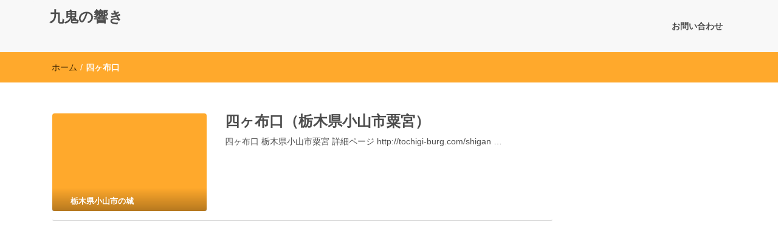

--- FILE ---
content_type: text/html; charset=UTF-8
request_url: https://kuki-blog.com/tag/%E5%9B%9B%E3%83%B6%E5%B8%83%E5%8F%A3/
body_size: 8532
content:
<!DOCTYPE html>
<html dir="ltr" lang="ja" prefix="og: https://ogp.me/ns#">
<head>
<meta charset="UTF-8">
<meta name="viewport" content="width=device-width, initial-scale=1">
<link rel="profile" href="https://gmpg.org/xfn/11">
<title>四ヶ布口 | 九鬼の響き</title>

		<!-- All in One SEO 4.6.2 - aioseo.com -->
		<meta name="robots" content="max-image-preview:large" />
		<meta name="google-site-verification" content="h2t41rVcGzTtrSRcC7nNgdD3PyUMcZaW_iBerQ0cJkU" />
		<link rel="canonical" href="https://kuki-blog.com/tag/%E5%9B%9B%E3%83%B6%E5%B8%83%E5%8F%A3/" />
		<meta name="generator" content="All in One SEO (AIOSEO) 4.6.2" />
		<meta name="google" content="nositelinkssearchbox" />
		<script type="application/ld+json" class="aioseo-schema">
			{"@context":"https:\/\/schema.org","@graph":[{"@type":"BreadcrumbList","@id":"https:\/\/kuki-blog.com\/tag\/%E5%9B%9B%E3%83%B6%E5%B8%83%E5%8F%A3\/#breadcrumblist","itemListElement":[{"@type":"ListItem","@id":"https:\/\/kuki-blog.com\/#listItem","position":1,"name":"\u5bb6","item":"https:\/\/kuki-blog.com\/","nextItem":"https:\/\/kuki-blog.com\/tag\/%e5%9b%9b%e3%83%b6%e5%b8%83%e5%8f%a3\/#listItem"},{"@type":"ListItem","@id":"https:\/\/kuki-blog.com\/tag\/%e5%9b%9b%e3%83%b6%e5%b8%83%e5%8f%a3\/#listItem","position":2,"name":"\u56db\u30f6\u5e03\u53e3","previousItem":"https:\/\/kuki-blog.com\/#listItem"}]},{"@type":"CollectionPage","@id":"https:\/\/kuki-blog.com\/tag\/%E5%9B%9B%E3%83%B6%E5%B8%83%E5%8F%A3\/#collectionpage","url":"https:\/\/kuki-blog.com\/tag\/%E5%9B%9B%E3%83%B6%E5%B8%83%E5%8F%A3\/","name":"\u56db\u30f6\u5e03\u53e3 | \u4e5d\u9b3c\u306e\u97ff\u304d","inLanguage":"ja","isPartOf":{"@id":"https:\/\/kuki-blog.com\/#website"},"breadcrumb":{"@id":"https:\/\/kuki-blog.com\/tag\/%E5%9B%9B%E3%83%B6%E5%B8%83%E5%8F%A3\/#breadcrumblist"}},{"@type":"Organization","@id":"https:\/\/kuki-blog.com\/#organization","name":"\u4e5d\u9b3c\u306e\u97ff\u304d","url":"https:\/\/kuki-blog.com\/","sameAs":["https:\/\/twitter.com\/von_tochigi"]},{"@type":"WebSite","@id":"https:\/\/kuki-blog.com\/#website","url":"https:\/\/kuki-blog.com\/","name":"\u4e5d\u9b3c\u306e\u97ff\u304d","inLanguage":"ja","publisher":{"@id":"https:\/\/kuki-blog.com\/#organization"}}]}
		</script>
		<!-- All in One SEO -->

<link rel='dns-prefetch' href='//codoc.jp' />
<link rel='dns-prefetch' href='//secure.gravatar.com' />
<link rel='dns-prefetch' href='//s.w.org' />
<link rel='dns-prefetch' href='//v0.wordpress.com' />
<link rel='dns-prefetch' href='//widgets.wp.com' />
<link rel='dns-prefetch' href='//s0.wp.com' />
<link rel='dns-prefetch' href='//0.gravatar.com' />
<link rel='dns-prefetch' href='//1.gravatar.com' />
<link rel='dns-prefetch' href='//2.gravatar.com' />
<link rel='dns-prefetch' href='//i0.wp.com' />
<link rel='dns-prefetch' href='//i1.wp.com' />
<link rel='dns-prefetch' href='//i2.wp.com' />
<link rel="alternate" type="application/rss+xml" title="九鬼の響き &raquo; フィード" href="https://kuki-blog.com/feed/" />
<link rel="alternate" type="application/rss+xml" title="九鬼の響き &raquo; コメントフィード" href="https://kuki-blog.com/comments/feed/" />
<link rel="alternate" type="application/rss+xml" title="九鬼の響き &raquo; 四ヶ布口 タグのフィード" href="https://kuki-blog.com/tag/%e5%9b%9b%e3%83%b6%e5%b8%83%e5%8f%a3/feed/" />
		<script type="text/javascript">
			window._wpemojiSettings = {"baseUrl":"https:\/\/s.w.org\/images\/core\/emoji\/12.0.0-1\/72x72\/","ext":".png","svgUrl":"https:\/\/s.w.org\/images\/core\/emoji\/12.0.0-1\/svg\/","svgExt":".svg","source":{"concatemoji":"https:\/\/kuki-blog.com\/wp-includes\/js\/wp-emoji-release.min.js?ver=5.4.18"}};
			/*! This file is auto-generated */
			!function(e,a,t){var n,r,o,i=a.createElement("canvas"),p=i.getContext&&i.getContext("2d");function s(e,t){var a=String.fromCharCode;p.clearRect(0,0,i.width,i.height),p.fillText(a.apply(this,e),0,0);e=i.toDataURL();return p.clearRect(0,0,i.width,i.height),p.fillText(a.apply(this,t),0,0),e===i.toDataURL()}function c(e){var t=a.createElement("script");t.src=e,t.defer=t.type="text/javascript",a.getElementsByTagName("head")[0].appendChild(t)}for(o=Array("flag","emoji"),t.supports={everything:!0,everythingExceptFlag:!0},r=0;r<o.length;r++)t.supports[o[r]]=function(e){if(!p||!p.fillText)return!1;switch(p.textBaseline="top",p.font="600 32px Arial",e){case"flag":return s([127987,65039,8205,9895,65039],[127987,65039,8203,9895,65039])?!1:!s([55356,56826,55356,56819],[55356,56826,8203,55356,56819])&&!s([55356,57332,56128,56423,56128,56418,56128,56421,56128,56430,56128,56423,56128,56447],[55356,57332,8203,56128,56423,8203,56128,56418,8203,56128,56421,8203,56128,56430,8203,56128,56423,8203,56128,56447]);case"emoji":return!s([55357,56424,55356,57342,8205,55358,56605,8205,55357,56424,55356,57340],[55357,56424,55356,57342,8203,55358,56605,8203,55357,56424,55356,57340])}return!1}(o[r]),t.supports.everything=t.supports.everything&&t.supports[o[r]],"flag"!==o[r]&&(t.supports.everythingExceptFlag=t.supports.everythingExceptFlag&&t.supports[o[r]]);t.supports.everythingExceptFlag=t.supports.everythingExceptFlag&&!t.supports.flag,t.DOMReady=!1,t.readyCallback=function(){t.DOMReady=!0},t.supports.everything||(n=function(){t.readyCallback()},a.addEventListener?(a.addEventListener("DOMContentLoaded",n,!1),e.addEventListener("load",n,!1)):(e.attachEvent("onload",n),a.attachEvent("onreadystatechange",function(){"complete"===a.readyState&&t.readyCallback()})),(n=t.source||{}).concatemoji?c(n.concatemoji):n.wpemoji&&n.twemoji&&(c(n.twemoji),c(n.wpemoji)))}(window,document,window._wpemojiSettings);
		</script>
		<style type="text/css">
img.wp-smiley,
img.emoji {
	display: inline !important;
	border: none !important;
	box-shadow: none !important;
	height: 1em !important;
	width: 1em !important;
	margin: 0 .07em !important;
	vertical-align: -0.1em !important;
	background: none !important;
	padding: 0 !important;
}
</style>
	<link rel='stylesheet' id='wp-block-library-css'  href='https://kuki-blog.com/wp-includes/css/dist/block-library/style.min.css?ver=5.4.18' type='text/css' media='all' />
<style id='wp-block-library-inline-css' type='text/css'>
.has-text-align-justify{text-align:justify;}
</style>
<link rel='stylesheet' id='contact-form-7-css'  href='https://kuki-blog.com/wp-content/plugins/contact-form-7/includes/css/styles.css?ver=5.3.2' type='text/css' media='all' />
<link rel='stylesheet' id='font-awesome-css'  href='https://kuki-blog.com/wp-content/themes/imnews/css/font-awesome.min.css?ver=4.7.0' type='text/css' media='all' />
<link rel='stylesheet' id='stellarnav-css'  href='https://kuki-blog.com/wp-content/themes/imnews/css/stellarnav.css?ver=1.1' type='text/css' media='all' />
<link rel='stylesheet' id='bootstrap-css'  href='https://kuki-blog.com/wp-content/themes/imnews/css/bootstrap.min.css?ver=3.3.7' type='text/css' media='all' />
<link rel='stylesheet' id='imnews-default-css'  href='https://kuki-blog.com/wp-content/themes/imnews/css/default.css?ver=5.4.18' type='text/css' media='all' />
<link rel='stylesheet' id='imnews-style-css'  href='https://kuki-blog.com/wp-content/themes/imnews/style.css?ver=5.4.18' type='text/css' media='all' />
<link rel='stylesheet' id='fancybox-css'  href='https://kuki-blog.com/wp-content/plugins/easy-fancybox/fancybox/1.5.4/jquery.fancybox.min.css?ver=5.4.18' type='text/css' media='screen' />
<style id='fancybox-inline-css' type='text/css'>
#fancybox-outer{background:#ffffff}#fancybox-content{background:#ffffff;border-color:#ffffff;color:#000000;}#fancybox-title,#fancybox-title-float-main{color:#fff}
</style>
<link rel='stylesheet' id='jetpack_css-css'  href='https://kuki-blog.com/wp-content/plugins/jetpack/css/jetpack.css?ver=9.0.5' type='text/css' media='all' />
<script type='text/javascript'  src='https://codoc.jp/js/cms.js?ver=5.4.18' id="codoc-injector-js-js"  data-css="blue"  data-usercode="rVuTJ0dLoQ" defer></script>
<script type='text/javascript' src='https://kuki-blog.com/wp-includes/js/jquery/jquery.js?ver=1.12.4-wp' id="jquery-core-js"></script>
<script type='text/javascript' src='https://kuki-blog.com/wp-includes/js/jquery/jquery-migrate.min.js?ver=1.4.1' id="jquery-migrate-js"></script>
<link rel='https://api.w.org/' href='https://kuki-blog.com/wp-json/' />
<link rel="EditURI" type="application/rsd+xml" title="RSD" href="https://kuki-blog.com/xmlrpc.php?rsd" />
<link rel="wlwmanifest" type="application/wlwmanifest+xml" href="https://kuki-blog.com/wp-includes/wlwmanifest.xml" /> 
<meta name="generator" content="WordPress 5.4.18" />
<style type='text/css'>img#wpstats{display:none}</style><!-- この URL で利用できる AMP HTML バージョンはありません。 --><meta name="twitter:partner" content="tfwp"><link rel="icon" href="https://i2.wp.com/kuki-blog.com/wp-content/uploads/2018/10/cropped-pao5XM6a.png?fit=32%2C32&#038;ssl=1" sizes="32x32" />
<link rel="icon" href="https://i2.wp.com/kuki-blog.com/wp-content/uploads/2018/10/cropped-pao5XM6a.png?fit=192%2C192&#038;ssl=1" sizes="192x192" />
<link rel="apple-touch-icon" href="https://i2.wp.com/kuki-blog.com/wp-content/uploads/2018/10/cropped-pao5XM6a.png?fit=180%2C180&#038;ssl=1" />
<meta name="msapplication-TileImage" content="https://i2.wp.com/kuki-blog.com/wp-content/uploads/2018/10/cropped-pao5XM6a.png?fit=270%2C270&#038;ssl=1" />

<meta name="twitter:card" content="summary"><meta name="twitter:title" content="タグ: 四ヶ布口">
<style type="text/css">
.inline-dropdown,.comment .comment-reply-link{background-color: #ffa92c}
.search-box-input .search-button,caption{background-color: #ffa92c}
.side-area-post .side-area-heading,.side-area-post table{border-color:  #ffa92c; color: #ffa92c;}
.side-area-post .side-area-heading::after{background:#ffa92c;}
.current{background:#ffa92c;}
.next, .prev{color:#ffa92c;}
.sidenews-post-image img,.tagcloud a:hover,.othernews-post-image img,.relatednews-post-image img,.similar-post-image img{background:#ffa92c;}
.side-area-post ul li a:hover,cite,a{color:#ffa92c;}
.side-area-post ul li.recentcomments a:hover{color: #ffa92c;}    
.like-article h4{border-bottom: 1px solid #ffa92c; color: #ffa92c;}
#menubar .nav > li > a:hover{color:#ffa92c;}
#menubar#main-nav ul ul li:hover > a, #main-nav ul ul li a:hover{color: #ffa92c;}
.next, .prev{border:1px solid #ffa92c;}
#top .navbar-toggle .icon-bar,.comment-form .submit,.current, .page-numbers:hover, .next:hover, .prev:hover{background:#ffa92c; }
#menubar .nav > li > a,#menubar ul ul li a,#menubar .navbar-brand{ color: #4D4D4D; }
.comment .comment-metadata a,.othernews-post-title a,.relatednews-post-details .relatednews-post-title a,.similar-post-details .similar-post-title a,.news-title a,.comment-metadata > a,.comment-edit-link,.comment-reply-link,.logged-in-as > a,.ttl_tagline{ color: #4D4D4D; }
.comment .comment-metadata a:hover,.othernews-post-title a:hover,.relatednews-post-title a:hover,.footer-copyrights a:hover,.similar-post-title a:hover,.sidenews-post-heading > a:hover,.news-title a:hover,.comment-metadata > a:hover,.comment-edit-link:hover,.comment-reply-link:hover,.logged-in-as > a:hover,a:focus, a:hover{color: #ffa92c;}
</style>
</head>
<body data-rsssl=1 class="archive tag tag-185 codoc-theme-blue">
<!--menu-bar start-->
<header id="top">
    <div id="menubar">
        <div class="container">
            <div class="row">
                <nav class="navbar navbar-default">
                    <button type="button" class="navbar-toggle" data-toggle="collapse" data-target="#main-nav">
                        <span class="icon-bar"></span>
                        <span class="icon-bar"></span>
                        <span class="icon-bar"></span>                        
                    </button>
                    <div class="navbar-header">
                                                    <a class="navbar-brand" href="https://kuki-blog.com/" rel="home">九鬼の響き</a>
                            <p class="ttl_tagline"></p>
                    </div>
                    <div class="collapse navbar-collapse inline-list" id="main-nav">
                        <ul class="nav navbar-nav nav-category"><li class="page_item page-item-604"><a href="https://kuki-blog.com/message/">お問い合わせ</a></li>
</ul>
                    </div>
                </nav>
            </div>
        </div>
    </div>
</header>        	
<div class="inline-dropdown">
	<div class="container">	
    	<div class="row">
            <div class="col-sm-12">
                <div class="path-category">
                    <ul id="breadcrumbs" class="breadcrumbs"><li class="item-home"><a class="bread-link bread-home" href="https://kuki-blog.com" title="ホーム">ホーム</a></li><li class="separator separator-home"> / </li><li class="item-current item-tag-185 item-tag-%e5%9b%9b%e3%83%b6%e5%b8%83%e5%8f%a3"><strong class="bread-current bread-tag-185 bread-tag-%e5%9b%9b%e3%83%b6%e5%b8%83%e5%8f%a3">四ヶ布口</strong></li></ul>                </div>
            </div>
        </div>
    </div>    
</div>
<div class="container" id="post-793" class="post-793 post type-post status-publish format-standard hentry category-oyama-city tag-104 tag-105 tag-158 tag-185" >
    <div class="row main-row">
        <div class="col-sm-9">    
            <div class="news-posts">
                <div class="other-news">
                                        <div class="othernews-post">
                        <div class="row">
                            <div class="col-sm-12">
                                <div class="row">
                                    <div class="col-sm-4">
                                        <div class="label-img">
                                            <div class="othernews-post-image">
                                                <a href="https://kuki-blog.com/shiganuno/">
                                                                                                           <img src="https://kuki-blog.com/wp-content/themes/imnews/images/default-260x165.png" />
                                                                                                    </a>
                                            </div>
                                                                                        <div class="label">
                                                <div class="row label-row">
                                                    <div class="col-sm-9 col-xs-9 label-column">
                                                        <span>栃木県小山市の城</span>
                                                    </div>
                                                                                                    </div>
                                            </div>
                                        </div>    
                                    </div>
                                    <div class="col-sm-8">
                                        <div class="othernews-post-details">
                                            <h4 class="othernews-post-title"><b><a href="https://kuki-blog.com/shiganuno/">四ヶ布口（栃木県小山市粟宮）</a></b></h4>
                                            <div class="othernews-post-news">
                                                <p>四ヶ布口 栃木県小山市粟宮 詳細ページ http://tochigi-burg.com/shigan &hellip; </p>
                                            </div>
                                        </div>
                                    </div>
                                </div>
                            </div>
                        </div>
                   </div>
                                </div>
                <div class="more-info">
                    <div class="row">
                        <div class="col-sm-12">
                                                    </div>
                    </div>
                </div>
            </div>
        </div>
        <div class="col-sm-3">
    <div class="side-area">
    	<aside class="side-area-post">			<div class="textwidget"><p><script async src="//pagead2.googlesyndication.com/pagead/js/adsbygoogle.js"></script><br />
<!-- 新サイド --><br />
<ins class="adsbygoogle" style="display: block;" data-ad-client="ca-pub-6970541201627136" data-ad-slot="6627700375" data-ad-format="auto"></ins><br />
<script>
(adsbygoogle = window.adsbygoogle || []).push({});
</script></p>
</div>
		</aside><aside class="side-area-post">			<div class="textwidget"><p>☆今日もありがとうございます☆</p>
<p><a href="//localkantou.blogmura.com/tochigi/ranking.html" target="_blank" rel="noopener noreferrer"><img src="https://i2.wp.com/localkantou.blogmura.com/tochigi/img/originalimg/0009878511.jpg?resize=240%2C149" alt="にほんブログ村 地域生活（街） 関東ブログ 栃木県情報へ" width="240" height="149" border="0" data-recalc-dims="1" /></a><br />
<a href="//localkantou.blogmura.com/tochigi/ranking.html" target="_blank" rel="noopener noreferrer">にほんブログ村</a></p>
<p><a href="//blog.with2.net/link/?1819046:3032"><img title="栃木県ランキング" src="https://i1.wp.com/blog.with2.net/img/banner/c/banner_1/br_c_3032_1.gif?w=960&#038;ssl=1" data-recalc-dims="1" /></a><br />
<a style="font-size: 0.8em;" href="//blog.with2.net/link/?1819046:3032">栃木県ランキング</a></p>
<p><a href="http://blogranking.fc2.com/in.php?id=1015783" target="_blank" rel="noopener noreferrer"><img src="https://i0.wp.com/static.fc2.com/blogranking/ranking_banner/b_04.gif?w=960&#038;ssl=1" data-recalc-dims="1" /></a></p>
</div>
		</aside><aside class="side-area-post">			<div class="textwidget"><p><a href="https://tochigi-burg.com/"><img class="alignleft wp-image-1830 size-full" src="https://i0.wp.com/kuki-blog.com/wp-content/uploads/2018/10/tochigi-1.jpg?resize=88%2C31&#038;ssl=1" alt="" width="88" height="31" data-recalc-dims="1" /></a></p>
<p>&nbsp;</p>
<p><a href="https://tochigi-burg.com/" target="_blank" rel="noopener noreferrer">栃木の城+α</a></p>
<p><a href="https://www.google.com/maps/d/edit?mid=zq6juJ0QFYj8.kdGqFNYDHjbU" target="_blank" rel="noopener noreferrer">城の分布地図</a>（Googleマップ）</p>
<p><script src="https://apis.google.com/js/platform.js"></script></p>
<div class="g-ytsubscribe" data-channelid="UCBOnaTpRthqd4IKZHmWjduA" data-layout="full" data-count="default"></div>
<p>&nbsp;</p>
<p><a class="twitter-follow-button" href="https://twitter.com/von_tochigi?ref_src=twsrc%5Etfw" data-size="large" data-lang="ja" data-show-count="false">Follow @von_tochigi</a><script async src="https://platform.twitter.com/widgets.js" charset="utf-8"></script></p>
</div>
		</aside><aside class="side-area-post"><div class="side-area-heading"><h4><b>カテゴリー</b></h4></div>    <ul class="categories">
    	<li class="cat-item cat-item-45"><a href="https://kuki-blog.com/category/tochigi/">栃木県<span class="news-numbers">59</span></a>
	<li class="cat-item cat-item-662"><a href="https://kuki-blog.com/category/volkssage/">民話<span class="news-numbers">3</span></a>
	<li class="cat-item cat-item-8"><a href="https://kuki-blog.com/category/%e6%ad%b4%e5%8f%b2/">歴史<span class="news-numbers">33</span></a>
	<li class="cat-item cat-item-787"><a href="https://kuki-blog.com/category/%e6%ad%b4%e5%8f%b2%e4%ba%ba%e7%89%a9/">歴史人物<span class="news-numbers">6</span></a>
	<li class="cat-item cat-item-498"><a href="https://kuki-blog.com/category/ashikaga/">足利市<span class="news-numbers">3</span></a>
	<li class="cat-item cat-item-472"><a href="https://kuki-blog.com/category/utunomiya/">宇都宮市<span class="news-numbers">24</span></a>
	<li class="cat-item cat-item-473"><a href="https://kuki-blog.com/category/oyama/">小山市<span class="news-numbers">21</span></a>
	<li class="cat-item cat-item-483"><a href="https://kuki-blog.com/category/ootawara/">大田原市<span class="news-numbers">4</span></a>
	<li class="cat-item cat-item-477"><a href="https://kuki-blog.com/category/kanuma/">鹿沼市<span class="news-numbers">9</span></a>
	<li class="cat-item cat-item-482"><a href="https://kuki-blog.com/category/sano/">佐野市<span class="news-numbers">8</span></a>
	<li class="cat-item cat-item-484"><a href="https://kuki-blog.com/category/shimotuke/">下野市<span class="news-numbers">7</span></a>
	<li class="cat-item cat-item-481"><a href="https://kuki-blog.com/category/city-tochigi/">栃木市<span class="news-numbers">9</span></a>
	<li class="cat-item cat-item-506"><a href="https://kuki-blog.com/category/nasukarasuyama/">那須烏山市<span class="news-numbers">1</span></a>
	<li class="cat-item cat-item-699"><a href="https://kuki-blog.com/category/nikko/">日光市<span class="news-numbers">2</span></a>
	<li class="cat-item cat-item-478"><a href="https://kuki-blog.com/category/moka/">真岡市<span class="news-numbers">5</span></a>
	<li class="cat-item cat-item-609"><a href="https://kuki-blog.com/category/ichikai/">市貝町<span class="news-numbers">1</span></a>
	<li class="cat-item cat-item-667"><a href="https://kuki-blog.com/category/kaminokawa/">上三川町<span class="news-numbers">2</span></a>
	<li class="cat-item cat-item-585"><a href="https://kuki-blog.com/category/takanezawa/">高根沢町<span class="news-numbers">1</span></a>
	<li class="cat-item cat-item-643"><a href="https://kuki-blog.com/category/nakagawa/">那珂川町<span class="news-numbers">1</span></a>
	<li class="cat-item cat-item-651"><a href="https://kuki-blog.com/category/nogi/">野木町<span class="news-numbers">1</span></a>
	<li class="cat-item cat-item-480"><a href="https://kuki-blog.com/category/haga/">芳賀町<span class="news-numbers">2</span></a>
	<li class="cat-item cat-item-655"><a href="https://kuki-blog.com/category/mashiko/">益子町<span class="news-numbers">3</span></a>
	<li class="cat-item cat-item-479"><a href="https://kuki-blog.com/category/mibu/">壬生町<span class="news-numbers">6</span></a>
	<li class="cat-item cat-item-516"><a href="https://kuki-blog.com/category/motegi/">茂木町<span class="news-numbers">1</span></a>
	<li class="cat-item cat-item-1"><a href="https://kuki-blog.com/category/%e6%9c%aa%e5%88%86%e9%a1%9e/">未分類<span class="news-numbers">1</span></a>
	<li class="cat-item cat-item-4"><a href="https://kuki-blog.com/category/%e6%a0%83%e6%9c%a8%e3%81%ae%e5%9f%8e/">栃木の城<span class="news-numbers">31</span></a>
	<li class="cat-item cat-item-378"><a href="https://kuki-blog.com/category/utunomiya-family/">宇都宮氏<span class="news-numbers">6</span></a>
	<li class="cat-item cat-item-379"><a href="https://kuki-blog.com/category/oyama-family/">小山氏<span class="news-numbers">1</span></a>
	<li class="cat-item cat-item-380"><a href="https://kuki-blog.com/category/ashikaga-family/">足利氏<span class="news-numbers">2</span></a>
	<li class="cat-item cat-item-6"><a href="https://kuki-blog.com/category/%e3%83%9b%e3%83%bc%e3%83%a0%e3%83%9a%e3%83%bc%e3%82%b8/">ホームページ<span class="news-numbers">6</span></a>
	<li class="cat-item cat-item-13"><a href="https://kuki-blog.com/category/%e6%9c%ac/">本<span class="news-numbers">24</span></a>
	<li class="cat-item cat-item-2"><a href="https://kuki-blog.com/category/%e6%97%a5%e8%a8%98/">日記<span class="news-numbers">185</span></a>
	<li class="cat-item cat-item-23"><a href="https://kuki-blog.com/category/%e3%83%8f%e3%83%a0%e3%82%b9%e3%82%bf%e3%83%bc/">ハムスター<span class="news-numbers">9</span></a>
	<li class="cat-item cat-item-43"><a href="https://kuki-blog.com/category/%e6%ad%b4%e5%8f%b2%e8%80%83/">歴史考<span class="news-numbers">12</span></a>
	<li class="cat-item cat-item-156"><a href="https://kuki-blog.com/category/oyama-city/">栃木県小山市の城<span class="news-numbers">19</span></a>
	<li class="cat-item cat-item-307"><a href="https://kuki-blog.com/category/kanuma-city/">栃木県鹿沼市の城<span class="news-numbers">5</span></a>
	<li class="cat-item cat-item-101"><a href="https://kuki-blog.com/category/sano-city/">栃木県佐野市の城<span class="news-numbers">25</span></a>
	<li class="cat-item cat-item-140"><a href="https://kuki-blog.com/category/shimotuke-city/">栃木県下野市の城<span class="news-numbers">10</span></a>
	<li class="cat-item cat-item-221"><a href="https://kuki-blog.com/category/tochigi-city/">栃木県栃木市の城<span class="news-numbers">34</span></a>
	<li class="cat-item cat-item-209"><a href="https://kuki-blog.com/category/kaminokawa-town/">栃木県上三川町の城<span class="news-numbers">10</span></a>
	<li class="cat-item cat-item-272"><a href="https://kuki-blog.com/category/takanezawa-town/">栃木県高根沢町の城<span class="news-numbers">6</span></a>
	<li class="cat-item cat-item-203"><a href="https://kuki-blog.com/category/nogi-town/">栃木県野木町の城<span class="news-numbers">4</span></a>
	<li class="cat-item cat-item-282"><a href="https://kuki-blog.com/category/haga-town/">栃木県芳賀町の城<span class="news-numbers">5</span></a>
	<li class="cat-item cat-item-291"><a href="https://kuki-blog.com/category/mashiko-town/">栃木県益子町の城<span class="news-numbers">6</span></a>
	<li class="cat-item cat-item-186"><a href="https://kuki-blog.com/category/mibu-town/">栃木県壬生町の城<span class="news-numbers">15</span></a>
	<li class="cat-item cat-item-741"><a href="https://kuki-blog.com/category/2018-11-twitter/">２０１８年１１月（Twitterまとめ）<span class="news-numbers">11</span></a>
	<li class="cat-item cat-item-671"><a href="https://kuki-blog.com/category/2018-10-twitter/">２０１８年１０月（Twitterまとめ）<span class="news-numbers">18</span></a>
	<li class="cat-item cat-item-606"><a href="https://kuki-blog.com/category/2018-9-twitter/">２０１８年９月（Twitterまとめ）<span class="news-numbers">16</span></a>
	<li class="cat-item cat-item-564"><a href="https://kuki-blog.com/category/2018-8-twitter/">２０１８年８月（Twitterまとめ）<span class="news-numbers">16</span></a>
	<li class="cat-item cat-item-510"><a href="https://kuki-blog.com/category/2018-7-twitter/">２０１８年７月（Twitterまとめ）<span class="news-numbers">17</span></a>
	<li class="cat-item cat-item-431"><a href="https://kuki-blog.com/category/2018-6-twitter/">２０１８年６月（Twitterまとめ）<span class="news-numbers">23</span></a>
	<li class="cat-item cat-item-353"><a href="https://kuki-blog.com/category/2018-5-twitter/">２０１８年５月（Twitterまとめ）<span class="news-numbers">26</span></a>
	<li class="cat-item cat-item-331"><a href="https://kuki-blog.com/category/2018-4-twitter/">２０１８年４月（Twitterまとめ）<span class="news-numbers">7</span></a>
    </ul>
    </aside><aside class="side-area-post">			<div class="textwidget"><p><!--  ad tags Size: 300x250 ZoneId:1301269--><br />
<script type="text/javascript" src="https://js.mulan.cloud/t/301/269/a1301269.js"></script></p>
</div>
		</aside>    </div>
</div>    </div>
</div> <footer class="widget-footer">
    <div class="container">
      <div class="widget-footer-row">
        <div class="row">
                                                </div>
      </div>
    </div>
</footer>
<footer class="menu-footer">
  <div class="container">
    <div class="menu-footer-row">
      <div class="row">
        <div class="col-sm-9 col-xs-12">
          <nav class="navbar">
                      </nav>
        </div>
        <div class="col-sm-3">
            <div class="footer-copyrights">
                            <p>Powered By <a href="https://vaultthemes.com/wordpress-themes/imnews/">IMNews WordPress Theme</a></p>
              
            </div>
        </div>
      </div>
    </div>
  </div>
</footer>
<script type='text/javascript' src='https://kuki-blog.com/wp-content/plugins/jetpack/_inc/build/photon/photon.min.js?ver=20191001' id="jetpack-photon-js"></script>
<script type='text/javascript'>
/* <![CDATA[ */
var wpcf7 = {"apiSettings":{"root":"https:\/\/kuki-blog.com\/wp-json\/contact-form-7\/v1","namespace":"contact-form-7\/v1"}};
/* ]]> */
</script>
<script type='text/javascript' src='https://kuki-blog.com/wp-content/plugins/contact-form-7/includes/js/scripts.js?ver=5.3.2' id="contact-form-7-js"></script>
<script type='text/javascript' src='https://kuki-blog.com/wp-content/themes/imnews/js/bootstrap.min.js?ver=5.4.18' id="bootstrap-js"></script>
<script type='text/javascript' src='https://kuki-blog.com/wp-content/themes/imnews/js/stellarnav.js?ver=5.4.18' id="stellarnav-js"></script>
<script type='text/javascript' src='https://kuki-blog.com/wp-content/themes/imnews/js/custom.js?ver=5.4.18' id="imnews-custom-js"></script>
<script type='text/javascript' src='https://kuki-blog.com/wp-content/plugins/easy-fancybox/fancybox/1.5.4/jquery.fancybox.min.js?ver=5.4.18' id="jquery-fancybox-js"></script>
<script type='text/javascript'>
var fb_timeout, fb_opts={'autoScale':true,'showCloseButton':true,'width':560,'height':340,'margin':20,'padding':10,'centerOnScroll':false,'enableEscapeButton':true,'speedIn':300,'speedOut':300,'overlayShow':true,'hideOnOverlayClick':true,'overlayColor':'#000','overlayOpacity':0.6,'minViewportWidth':320,'minVpHeight':320 };
if(typeof easy_fancybox_handler==='undefined'){
var easy_fancybox_handler=function(){
jQuery([".nolightbox","a.wp-block-file__button","a.pin-it-button","a[href*='pinterest.com\/pin\/create']","a[href*='facebook.com\/share']","a[href*='twitter.com\/share']"].join(',')).addClass('nofancybox');
jQuery('a.fancybox-close').on('click',function(e){e.preventDefault();jQuery.fancybox.close()});
/* IMG */
var fb_IMG_select=jQuery('a[href*=".jpg" i]:not(.nofancybox,li.nofancybox>a),area[href*=".jpg" i]:not(.nofancybox),a[href*=".png" i]:not(.nofancybox,li.nofancybox>a),area[href*=".png" i]:not(.nofancybox),a[href*=".webp" i]:not(.nofancybox,li.nofancybox>a),area[href*=".webp" i]:not(.nofancybox),a[href*=".jpeg" i]:not(.nofancybox,li.nofancybox>a),area[href*=".jpeg" i]:not(.nofancybox)');
fb_IMG_select.addClass('fancybox image');
var fb_IMG_sections=jQuery('.gallery,.wp-block-gallery,.tiled-gallery,.wp-block-jetpack-tiled-gallery');
fb_IMG_sections.each(function(){jQuery(this).find(fb_IMG_select).attr('rel','gallery-'+fb_IMG_sections.index(this));});
jQuery('a.fancybox,area.fancybox,.fancybox>a').each(function(){jQuery(this).fancybox(jQuery.extend(true,{},fb_opts,{'transition':'elastic','transitionIn':'elastic','transitionOut':'elastic','opacity':false,'hideOnContentClick':false,'titleShow':true,'titlePosition':'over','titleFromAlt':true,'showNavArrows':true,'enableKeyboardNav':true,'cyclic':false,'mouseWheel':'true','changeSpeed':250,'changeFade':300}))});
};};
var easy_fancybox_auto=function(){setTimeout(function(){jQuery('a#fancybox-auto,#fancybox-auto>a').first().trigger('click')},1000);};
jQuery(easy_fancybox_handler);jQuery(document).on('post-load',easy_fancybox_handler);
jQuery(easy_fancybox_auto);
</script>
<script type='text/javascript' src='https://kuki-blog.com/wp-content/plugins/easy-fancybox/vendor/jquery.easing.min.js?ver=1.4.1' id="jquery-easing-js"></script>
<script type='text/javascript' src='https://kuki-blog.com/wp-content/plugins/easy-fancybox/vendor/jquery.mousewheel.min.js?ver=3.1.13' id="jquery-mousewheel-js"></script>
<script type='text/javascript' src='https://kuki-blog.com/wp-includes/js/wp-embed.min.js?ver=5.4.18' id="wp-embed-js"></script>
<script type='text/javascript' src='https://stats.wp.com/e-202604.js' async='async' defer='defer'></script>
<script type='text/javascript'>
	_stq = window._stq || [];
	_stq.push([ 'view', {v:'ext',j:'1:9.0.5',blog:'139881753',post:'0',tz:'9',srv:'kuki-blog.com'} ]);
	_stq.push([ 'clickTrackerInit', '139881753', '0' ]);
</script>
 
</body>
</html>

--- FILE ---
content_type: text/html; charset=utf-8
request_url: https://accounts.google.com/o/oauth2/postmessageRelay?parent=https%3A%2F%2Fkuki-blog.com&jsh=m%3B%2F_%2Fscs%2Fabc-static%2F_%2Fjs%2Fk%3Dgapi.lb.en.2kN9-TZiXrM.O%2Fd%3D1%2Frs%3DAHpOoo_B4hu0FeWRuWHfxnZ3V0WubwN7Qw%2Fm%3D__features__
body_size: 164
content:
<!DOCTYPE html><html><head><title></title><meta http-equiv="content-type" content="text/html; charset=utf-8"><meta http-equiv="X-UA-Compatible" content="IE=edge"><meta name="viewport" content="width=device-width, initial-scale=1, minimum-scale=1, maximum-scale=1, user-scalable=0"><script src='https://ssl.gstatic.com/accounts/o/2580342461-postmessagerelay.js' nonce="m4CY8wG_FZFz6GJABkgTUg"></script></head><body><script type="text/javascript" src="https://apis.google.com/js/rpc:shindig_random.js?onload=init" nonce="m4CY8wG_FZFz6GJABkgTUg"></script></body></html>

--- FILE ---
content_type: text/html; charset=utf-8
request_url: https://www.google.com/recaptcha/api2/aframe
body_size: 268
content:
<!DOCTYPE HTML><html><head><meta http-equiv="content-type" content="text/html; charset=UTF-8"></head><body><script nonce="XH5QEk4rziJtoLUHugAU7A">/** Anti-fraud and anti-abuse applications only. See google.com/recaptcha */ try{var clients={'sodar':'https://pagead2.googlesyndication.com/pagead/sodar?'};window.addEventListener("message",function(a){try{if(a.source===window.parent){var b=JSON.parse(a.data);var c=clients[b['id']];if(c){var d=document.createElement('img');d.src=c+b['params']+'&rc='+(localStorage.getItem("rc::a")?sessionStorage.getItem("rc::b"):"");window.document.body.appendChild(d);sessionStorage.setItem("rc::e",parseInt(sessionStorage.getItem("rc::e")||0)+1);localStorage.setItem("rc::h",'1769209451655');}}}catch(b){}});window.parent.postMessage("_grecaptcha_ready", "*");}catch(b){}</script></body></html>